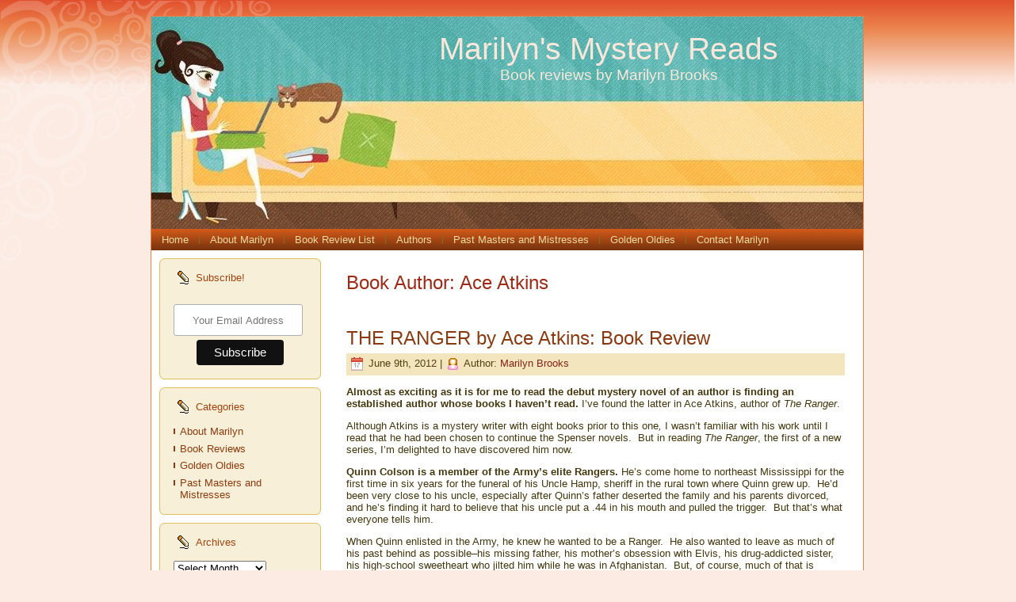

--- FILE ---
content_type: text/html; charset=UTF-8
request_url: https://www.marilynsmysteryreads.com/book-author/ace-atkins/
body_size: 9512
content:
<!DOCTYPE html PUBLIC "-//W3C//DTD XHTML 1.0 Transitional//EN" "http://www.w3.org/TR/xhtml1/DTD/xhtml1-transitional.dtd">
<html xmlns="http://www.w3.org/1999/xhtml" lang="en-US">
<head profile="http://gmpg.org/xfn/11">
<meta http-equiv="Content-Type" content="text/html; charset=UTF-8" />
<meta http-equiv="X-UA-Compatible" content="IE=EmulateIE7" />
<title>  Book Author  Ace Atkins</title>
<script type="text/javascript" src="https://www.marilynsmysteryreads.com/wp-content/themes/at_home_with_cat_hoe079/script.js"></script>
<link rel="stylesheet" href="https://www.marilynsmysteryreads.com/wp-content/themes/at_home_with_cat_hoe079/style.css" type="text/css" media="screen" />
<!--[if IE 6]><link rel="stylesheet" href="https://www.marilynsmysteryreads.com/wp-content/themes/at_home_with_cat_hoe079/style.ie6.css" type="text/css" media="screen" /><![endif]-->
<link rel="alternate" type="application/rss+xml" title="Marilyn&#039;s Mystery Reads RSS Feed" href="https://www.marilynsmysteryreads.com/feed/" />
<link rel="alternate" type="application/atom+xml" title="Marilyn&#039;s Mystery Reads Atom Feed" href="https://www.marilynsmysteryreads.com/feed/atom/" /> 

<link rel="pingback" href="https://www.marilynsmysteryreads.com/xmlrpc.php" />
<meta name='robots' content='max-image-preview:large' />
<link rel="alternate" type="application/rss+xml" title="Marilyn&#039;s Mystery Reads &raquo; Ace Atkins Book Author Feed" href="https://www.marilynsmysteryreads.com/book-author/ace-atkins/feed/" />
<style id='wp-img-auto-sizes-contain-inline-css' type='text/css'>
img:is([sizes=auto i],[sizes^="auto," i]){contain-intrinsic-size:3000px 1500px}
/*# sourceURL=wp-img-auto-sizes-contain-inline-css */
</style>
<style id='wp-block-library-inline-css' type='text/css'>
:root{--wp-block-synced-color:#7a00df;--wp-block-synced-color--rgb:122,0,223;--wp-bound-block-color:var(--wp-block-synced-color);--wp-editor-canvas-background:#ddd;--wp-admin-theme-color:#007cba;--wp-admin-theme-color--rgb:0,124,186;--wp-admin-theme-color-darker-10:#006ba1;--wp-admin-theme-color-darker-10--rgb:0,107,160.5;--wp-admin-theme-color-darker-20:#005a87;--wp-admin-theme-color-darker-20--rgb:0,90,135;--wp-admin-border-width-focus:2px}@media (min-resolution:192dpi){:root{--wp-admin-border-width-focus:1.5px}}.wp-element-button{cursor:pointer}:root .has-very-light-gray-background-color{background-color:#eee}:root .has-very-dark-gray-background-color{background-color:#313131}:root .has-very-light-gray-color{color:#eee}:root .has-very-dark-gray-color{color:#313131}:root .has-vivid-green-cyan-to-vivid-cyan-blue-gradient-background{background:linear-gradient(135deg,#00d084,#0693e3)}:root .has-purple-crush-gradient-background{background:linear-gradient(135deg,#34e2e4,#4721fb 50%,#ab1dfe)}:root .has-hazy-dawn-gradient-background{background:linear-gradient(135deg,#faaca8,#dad0ec)}:root .has-subdued-olive-gradient-background{background:linear-gradient(135deg,#fafae1,#67a671)}:root .has-atomic-cream-gradient-background{background:linear-gradient(135deg,#fdd79a,#004a59)}:root .has-nightshade-gradient-background{background:linear-gradient(135deg,#330968,#31cdcf)}:root .has-midnight-gradient-background{background:linear-gradient(135deg,#020381,#2874fc)}:root{--wp--preset--font-size--normal:16px;--wp--preset--font-size--huge:42px}.has-regular-font-size{font-size:1em}.has-larger-font-size{font-size:2.625em}.has-normal-font-size{font-size:var(--wp--preset--font-size--normal)}.has-huge-font-size{font-size:var(--wp--preset--font-size--huge)}.has-text-align-center{text-align:center}.has-text-align-left{text-align:left}.has-text-align-right{text-align:right}.has-fit-text{white-space:nowrap!important}#end-resizable-editor-section{display:none}.aligncenter{clear:both}.items-justified-left{justify-content:flex-start}.items-justified-center{justify-content:center}.items-justified-right{justify-content:flex-end}.items-justified-space-between{justify-content:space-between}.screen-reader-text{border:0;clip-path:inset(50%);height:1px;margin:-1px;overflow:hidden;padding:0;position:absolute;width:1px;word-wrap:normal!important}.screen-reader-text:focus{background-color:#ddd;clip-path:none;color:#444;display:block;font-size:1em;height:auto;left:5px;line-height:normal;padding:15px 23px 14px;text-decoration:none;top:5px;width:auto;z-index:100000}html :where(.has-border-color){border-style:solid}html :where([style*=border-top-color]){border-top-style:solid}html :where([style*=border-right-color]){border-right-style:solid}html :where([style*=border-bottom-color]){border-bottom-style:solid}html :where([style*=border-left-color]){border-left-style:solid}html :where([style*=border-width]){border-style:solid}html :where([style*=border-top-width]){border-top-style:solid}html :where([style*=border-right-width]){border-right-style:solid}html :where([style*=border-bottom-width]){border-bottom-style:solid}html :where([style*=border-left-width]){border-left-style:solid}html :where(img[class*=wp-image-]){height:auto;max-width:100%}:where(figure){margin:0 0 1em}html :where(.is-position-sticky){--wp-admin--admin-bar--position-offset:var(--wp-admin--admin-bar--height,0px)}@media screen and (max-width:600px){html :where(.is-position-sticky){--wp-admin--admin-bar--position-offset:0px}}

/*# sourceURL=wp-block-library-inline-css */
</style><style id='global-styles-inline-css' type='text/css'>
:root{--wp--preset--aspect-ratio--square: 1;--wp--preset--aspect-ratio--4-3: 4/3;--wp--preset--aspect-ratio--3-4: 3/4;--wp--preset--aspect-ratio--3-2: 3/2;--wp--preset--aspect-ratio--2-3: 2/3;--wp--preset--aspect-ratio--16-9: 16/9;--wp--preset--aspect-ratio--9-16: 9/16;--wp--preset--color--black: #000000;--wp--preset--color--cyan-bluish-gray: #abb8c3;--wp--preset--color--white: #ffffff;--wp--preset--color--pale-pink: #f78da7;--wp--preset--color--vivid-red: #cf2e2e;--wp--preset--color--luminous-vivid-orange: #ff6900;--wp--preset--color--luminous-vivid-amber: #fcb900;--wp--preset--color--light-green-cyan: #7bdcb5;--wp--preset--color--vivid-green-cyan: #00d084;--wp--preset--color--pale-cyan-blue: #8ed1fc;--wp--preset--color--vivid-cyan-blue: #0693e3;--wp--preset--color--vivid-purple: #9b51e0;--wp--preset--gradient--vivid-cyan-blue-to-vivid-purple: linear-gradient(135deg,rgb(6,147,227) 0%,rgb(155,81,224) 100%);--wp--preset--gradient--light-green-cyan-to-vivid-green-cyan: linear-gradient(135deg,rgb(122,220,180) 0%,rgb(0,208,130) 100%);--wp--preset--gradient--luminous-vivid-amber-to-luminous-vivid-orange: linear-gradient(135deg,rgb(252,185,0) 0%,rgb(255,105,0) 100%);--wp--preset--gradient--luminous-vivid-orange-to-vivid-red: linear-gradient(135deg,rgb(255,105,0) 0%,rgb(207,46,46) 100%);--wp--preset--gradient--very-light-gray-to-cyan-bluish-gray: linear-gradient(135deg,rgb(238,238,238) 0%,rgb(169,184,195) 100%);--wp--preset--gradient--cool-to-warm-spectrum: linear-gradient(135deg,rgb(74,234,220) 0%,rgb(151,120,209) 20%,rgb(207,42,186) 40%,rgb(238,44,130) 60%,rgb(251,105,98) 80%,rgb(254,248,76) 100%);--wp--preset--gradient--blush-light-purple: linear-gradient(135deg,rgb(255,206,236) 0%,rgb(152,150,240) 100%);--wp--preset--gradient--blush-bordeaux: linear-gradient(135deg,rgb(254,205,165) 0%,rgb(254,45,45) 50%,rgb(107,0,62) 100%);--wp--preset--gradient--luminous-dusk: linear-gradient(135deg,rgb(255,203,112) 0%,rgb(199,81,192) 50%,rgb(65,88,208) 100%);--wp--preset--gradient--pale-ocean: linear-gradient(135deg,rgb(255,245,203) 0%,rgb(182,227,212) 50%,rgb(51,167,181) 100%);--wp--preset--gradient--electric-grass: linear-gradient(135deg,rgb(202,248,128) 0%,rgb(113,206,126) 100%);--wp--preset--gradient--midnight: linear-gradient(135deg,rgb(2,3,129) 0%,rgb(40,116,252) 100%);--wp--preset--font-size--small: 13px;--wp--preset--font-size--medium: 20px;--wp--preset--font-size--large: 36px;--wp--preset--font-size--x-large: 42px;--wp--preset--spacing--20: 0.44rem;--wp--preset--spacing--30: 0.67rem;--wp--preset--spacing--40: 1rem;--wp--preset--spacing--50: 1.5rem;--wp--preset--spacing--60: 2.25rem;--wp--preset--spacing--70: 3.38rem;--wp--preset--spacing--80: 5.06rem;--wp--preset--shadow--natural: 6px 6px 9px rgba(0, 0, 0, 0.2);--wp--preset--shadow--deep: 12px 12px 50px rgba(0, 0, 0, 0.4);--wp--preset--shadow--sharp: 6px 6px 0px rgba(0, 0, 0, 0.2);--wp--preset--shadow--outlined: 6px 6px 0px -3px rgb(255, 255, 255), 6px 6px rgb(0, 0, 0);--wp--preset--shadow--crisp: 6px 6px 0px rgb(0, 0, 0);}:where(.is-layout-flex){gap: 0.5em;}:where(.is-layout-grid){gap: 0.5em;}body .is-layout-flex{display: flex;}.is-layout-flex{flex-wrap: wrap;align-items: center;}.is-layout-flex > :is(*, div){margin: 0;}body .is-layout-grid{display: grid;}.is-layout-grid > :is(*, div){margin: 0;}:where(.wp-block-columns.is-layout-flex){gap: 2em;}:where(.wp-block-columns.is-layout-grid){gap: 2em;}:where(.wp-block-post-template.is-layout-flex){gap: 1.25em;}:where(.wp-block-post-template.is-layout-grid){gap: 1.25em;}.has-black-color{color: var(--wp--preset--color--black) !important;}.has-cyan-bluish-gray-color{color: var(--wp--preset--color--cyan-bluish-gray) !important;}.has-white-color{color: var(--wp--preset--color--white) !important;}.has-pale-pink-color{color: var(--wp--preset--color--pale-pink) !important;}.has-vivid-red-color{color: var(--wp--preset--color--vivid-red) !important;}.has-luminous-vivid-orange-color{color: var(--wp--preset--color--luminous-vivid-orange) !important;}.has-luminous-vivid-amber-color{color: var(--wp--preset--color--luminous-vivid-amber) !important;}.has-light-green-cyan-color{color: var(--wp--preset--color--light-green-cyan) !important;}.has-vivid-green-cyan-color{color: var(--wp--preset--color--vivid-green-cyan) !important;}.has-pale-cyan-blue-color{color: var(--wp--preset--color--pale-cyan-blue) !important;}.has-vivid-cyan-blue-color{color: var(--wp--preset--color--vivid-cyan-blue) !important;}.has-vivid-purple-color{color: var(--wp--preset--color--vivid-purple) !important;}.has-black-background-color{background-color: var(--wp--preset--color--black) !important;}.has-cyan-bluish-gray-background-color{background-color: var(--wp--preset--color--cyan-bluish-gray) !important;}.has-white-background-color{background-color: var(--wp--preset--color--white) !important;}.has-pale-pink-background-color{background-color: var(--wp--preset--color--pale-pink) !important;}.has-vivid-red-background-color{background-color: var(--wp--preset--color--vivid-red) !important;}.has-luminous-vivid-orange-background-color{background-color: var(--wp--preset--color--luminous-vivid-orange) !important;}.has-luminous-vivid-amber-background-color{background-color: var(--wp--preset--color--luminous-vivid-amber) !important;}.has-light-green-cyan-background-color{background-color: var(--wp--preset--color--light-green-cyan) !important;}.has-vivid-green-cyan-background-color{background-color: var(--wp--preset--color--vivid-green-cyan) !important;}.has-pale-cyan-blue-background-color{background-color: var(--wp--preset--color--pale-cyan-blue) !important;}.has-vivid-cyan-blue-background-color{background-color: var(--wp--preset--color--vivid-cyan-blue) !important;}.has-vivid-purple-background-color{background-color: var(--wp--preset--color--vivid-purple) !important;}.has-black-border-color{border-color: var(--wp--preset--color--black) !important;}.has-cyan-bluish-gray-border-color{border-color: var(--wp--preset--color--cyan-bluish-gray) !important;}.has-white-border-color{border-color: var(--wp--preset--color--white) !important;}.has-pale-pink-border-color{border-color: var(--wp--preset--color--pale-pink) !important;}.has-vivid-red-border-color{border-color: var(--wp--preset--color--vivid-red) !important;}.has-luminous-vivid-orange-border-color{border-color: var(--wp--preset--color--luminous-vivid-orange) !important;}.has-luminous-vivid-amber-border-color{border-color: var(--wp--preset--color--luminous-vivid-amber) !important;}.has-light-green-cyan-border-color{border-color: var(--wp--preset--color--light-green-cyan) !important;}.has-vivid-green-cyan-border-color{border-color: var(--wp--preset--color--vivid-green-cyan) !important;}.has-pale-cyan-blue-border-color{border-color: var(--wp--preset--color--pale-cyan-blue) !important;}.has-vivid-cyan-blue-border-color{border-color: var(--wp--preset--color--vivid-cyan-blue) !important;}.has-vivid-purple-border-color{border-color: var(--wp--preset--color--vivid-purple) !important;}.has-vivid-cyan-blue-to-vivid-purple-gradient-background{background: var(--wp--preset--gradient--vivid-cyan-blue-to-vivid-purple) !important;}.has-light-green-cyan-to-vivid-green-cyan-gradient-background{background: var(--wp--preset--gradient--light-green-cyan-to-vivid-green-cyan) !important;}.has-luminous-vivid-amber-to-luminous-vivid-orange-gradient-background{background: var(--wp--preset--gradient--luminous-vivid-amber-to-luminous-vivid-orange) !important;}.has-luminous-vivid-orange-to-vivid-red-gradient-background{background: var(--wp--preset--gradient--luminous-vivid-orange-to-vivid-red) !important;}.has-very-light-gray-to-cyan-bluish-gray-gradient-background{background: var(--wp--preset--gradient--very-light-gray-to-cyan-bluish-gray) !important;}.has-cool-to-warm-spectrum-gradient-background{background: var(--wp--preset--gradient--cool-to-warm-spectrum) !important;}.has-blush-light-purple-gradient-background{background: var(--wp--preset--gradient--blush-light-purple) !important;}.has-blush-bordeaux-gradient-background{background: var(--wp--preset--gradient--blush-bordeaux) !important;}.has-luminous-dusk-gradient-background{background: var(--wp--preset--gradient--luminous-dusk) !important;}.has-pale-ocean-gradient-background{background: var(--wp--preset--gradient--pale-ocean) !important;}.has-electric-grass-gradient-background{background: var(--wp--preset--gradient--electric-grass) !important;}.has-midnight-gradient-background{background: var(--wp--preset--gradient--midnight) !important;}.has-small-font-size{font-size: var(--wp--preset--font-size--small) !important;}.has-medium-font-size{font-size: var(--wp--preset--font-size--medium) !important;}.has-large-font-size{font-size: var(--wp--preset--font-size--large) !important;}.has-x-large-font-size{font-size: var(--wp--preset--font-size--x-large) !important;}
/*# sourceURL=global-styles-inline-css */
</style>

<style id='classic-theme-styles-inline-css' type='text/css'>
/*! This file is auto-generated */
.wp-block-button__link{color:#fff;background-color:#32373c;border-radius:9999px;box-shadow:none;text-decoration:none;padding:calc(.667em + 2px) calc(1.333em + 2px);font-size:1.125em}.wp-block-file__button{background:#32373c;color:#fff;text-decoration:none}
/*# sourceURL=/wp-includes/css/classic-themes.min.css */
</style>
<link rel="https://api.w.org/" href="https://www.marilynsmysteryreads.com/wp-json/" /><link rel="EditURI" type="application/rsd+xml" title="RSD" href="https://www.marilynsmysteryreads.com/xmlrpc.php?rsd" />

<!-- Start GA -->
<script type="text/javascript">
  (function(i,s,o,g,r,a,m){i['GoogleAnalyticsObject']=r;i[r]=i[r]||function(){
  (i[r].q=i[r].q||[]).push(arguments)},i[r].l=1*new Date();a=s.createElement(o),
  m=s.getElementsByTagName(o)[0];a.async=1;a.src=g;m.parentNode.insertBefore(a,m)
  })(window,document,'script','https://www.google-analytics.com/analytics.js','ga');

  ga('create', 'UA-17247680-1', 'auto');
  ga('send', 'pageview');
</script>
<!-- ! -->

</head>
<body data-rsssl=1>
    <div class="PageBackgroundGradient"></div>
<div class="PageBackgroundGlare">
    <div class="PageBackgroundGlareImage"></div>
</div>
<div class="Main">
<div class="Sheet">
    <div class="Sheet-tl"></div>
    <div class="Sheet-tr"><div></div></div>
    <div class="Sheet-bl"><div></div></div>
    <div class="Sheet-br"><div></div></div>
    <div class="Sheet-tc"><div></div></div>
    <div class="Sheet-bc"><div></div></div>
    <div class="Sheet-cl"><div></div></div>
    <div class="Sheet-cr"><div></div></div>
    <div class="Sheet-cc"></div>
    <div class="Sheet-body">
<div class="Header">
    <div class="Header-jpeg"></div>
<div class="logo">
    <h1 id="name-text" class="logo-name">
        <a href="https://www.marilynsmysteryreads.com/">Marilyn&#039;s Mystery Reads</a></h1>
    <div id="slogan-text" class="logo-text">
        Book reviews by Marilyn Brooks</div>
</div>

</div>
<div class="nav">
    <ul class="artmenu">
        <li><a href="https://www.marilynsmysteryreads.com"><span><span>Home</span></span></a></li><li class="page_item page-item-1782"><a href="https://www.marilynsmysteryreads.com/about-marilyn/"><span><span>About Marilyn</span></span></a></li>
<li class="page_item page-item-1905"><a href="https://www.marilynsmysteryreads.com/book-review-list/"><span><span>Book Review List</span></span></a></li>
<li class="page_item page-item-2078"><a href="https://www.marilynsmysteryreads.com/authors/"><span><span>Authors</span></span></a></li>
<li class="page_item page-item-1754"><a href="https://www.marilynsmysteryreads.com/past-masters-and-mistresses/"><span><span>Past Masters and Mistresses</span></span></a></li>
<li class="page_item page-item-1785"><a href="https://www.marilynsmysteryreads.com/golden-oldies/"><span><span>Golden Oldies</span></span></a></li>
<li class="page_item page-item-12071"><a href="https://www.marilynsmysteryreads.com/contact-marilyn/"><span><span>Contact Marilyn</span></span></a></li>
    </ul>
    <div class="l">
    </div>
    <div class="r">
        <div>
        </div>
    </div>
</div>
<div class="contentLayout">
<div class="sidebar1">
<div class="sidebar1">      
<div class="Block">
    <div class="Block-tl"></div>
    <div class="Block-tr"><div></div></div>
    <div class="Block-bl"><div></div></div>
    <div class="Block-br"><div></div></div>
    <div class="Block-tc"><div></div></div>
    <div class="Block-bc"><div></div></div>
    <div class="Block-cl"><div></div></div>
    <div class="Block-cr"><div></div></div>
    <div class="Block-cc"></div>
    <div class="Block-body">
<div class="BlockHeader">
    <div class="header-tag-icon">
        <div class="BlockHeader-text">
Subscribe!
        </div>
    </div>
    <div class="l"></div>
    <div class="r"><div></div></div>
</div>
<div class="BlockContent">
    <div class="BlockContent-body">
<div class="textwidget custom-html-widget"><div id="mc_embed_shell">
      <link href="//cdn-images.mailchimp.com/embedcode/classic-061523.css" rel="stylesheet" type="text/css">
  <style type="text/css">
  #mc_embed_signup{clear:left; font-size:14px; width: 100%;text-align:center}
		#mc_embed_signup form{margin:0}
		#mc_embed_signup .foot{display:flex;justify-content:center;width:100%}
		#mce-EMAIL, #mce-success-response{text-align:center;text-indent: 0 !important;}
		#mc-embedded-subscribe{margin:0 auto !important}
</style>
<div id="mc_embed_signup">
    <form action="https://marilynsmysteryreads.us16.list-manage.com/subscribe/post?u=e19f8997dd9bacc4de9f48ed7&amp;id=36509c9798&amp;f_id=005e01e0f0" method="post" id="mc-embedded-subscribe-form" name="mc-embedded-subscribe-form" class="validate" target="_blank">
        <div id="mc_embed_signup_scroll">
            <div class="mc-field-group"><label for="mce-EMAIL"></label><input type="email" name="EMAIL" class="required email" id="mce-EMAIL" required="" value="" placeholder="Your Email Address"></div>
        <div id="mce-responses" class="clear foot">
            <div class="response" id="mce-error-response" style="display: none;"></div>
            <div class="response" id="mce-success-response" style="display: none;"></div>
        </div>
    <div aria-hidden="true" style="position: absolute; left: -5000px;">
        /* real people should not fill this in and expect good things - do not remove this or risk form bot signups */
        <input type="text" name="b_e19f8997dd9bacc4de9f48ed7_36509c9798" tabindex="-1" value="">
    </div>
        <div class="optionalParent">
            <div class="clear foot">
                <input type="submit" name="subscribe" id="mc-embedded-subscribe" class="button" value="Subscribe">
               
            </div>
        </div>
    </div>
</form>
</div>
<script type="text/javascript" src="//s3.amazonaws.com/downloads.mailchimp.com/js/mc-validate.js"></script><script type="text/javascript">(function($) {window.fnames = new Array(); window.ftypes = new Array();fnames[0]='EMAIL';ftypes[0]='email';fnames[1]='FNAME';ftypes[1]='text';fnames[2]='LNAME';ftypes[2]='text';fnames[3]='BIRTHDAY';ftypes[3]='birthday';fnames[4]='MMERGE4';ftypes[4]='date';fnames[5]='MMERGE5';ftypes[5]='text';}(jQuery));var $mcj = jQuery.noConflict(true);</script></div>
</div>
    </div>
</div>

    </div>
</div>
<div class="Block">
    <div class="Block-tl"></div>
    <div class="Block-tr"><div></div></div>
    <div class="Block-bl"><div></div></div>
    <div class="Block-br"><div></div></div>
    <div class="Block-tc"><div></div></div>
    <div class="Block-bc"><div></div></div>
    <div class="Block-cl"><div></div></div>
    <div class="Block-cr"><div></div></div>
    <div class="Block-cc"></div>
    <div class="Block-body">
<div class="BlockHeader">
    <div class="header-tag-icon">
        <div class="BlockHeader-text">
Categories
        </div>
    </div>
    <div class="l"></div>
    <div class="r"><div></div></div>
</div>
<div class="BlockContent">
    <div class="BlockContent-body">

			<ul>
					<li class="cat-item cat-item-2"><a href="https://www.marilynsmysteryreads.com/category/about-marilyn/">About Marilyn</a>
</li>
	<li class="cat-item cat-item-6"><a href="https://www.marilynsmysteryreads.com/category/mystery-reviews/">Book Reviews</a>
</li>
	<li class="cat-item cat-item-5"><a href="https://www.marilynsmysteryreads.com/category/golden-oldies/">Golden Oldies</a>
</li>
	<li class="cat-item cat-item-7"><a href="https://www.marilynsmysteryreads.com/category/past-masters-and-mistresses/">Past Masters and Mistresses</a>
</li>
	<li class="cat-item cat-item-1"><a href="https://www.marilynsmysteryreads.com/category/uncategorized/">Uncategorized</a>
</li>
			</ul>

			
    </div>
</div>

    </div>
</div>
<div class="Block">
    <div class="Block-tl"></div>
    <div class="Block-tr"><div></div></div>
    <div class="Block-bl"><div></div></div>
    <div class="Block-br"><div></div></div>
    <div class="Block-tc"><div></div></div>
    <div class="Block-bc"><div></div></div>
    <div class="Block-cl"><div></div></div>
    <div class="Block-cr"><div></div></div>
    <div class="Block-cc"></div>
    <div class="Block-body">
<div class="BlockHeader">
    <div class="header-tag-icon">
        <div class="BlockHeader-text">
Archives
        </div>
    </div>
    <div class="l"></div>
    <div class="r"><div></div></div>
</div>
<div class="BlockContent">
    <div class="BlockContent-body">
		<label class="screen-reader-text" for="archives-dropdown-2">Archives</label>
		<select id="archives-dropdown-2" name="archive-dropdown">
			
			<option value="">Select Month</option>
				<option value='https://www.marilynsmysteryreads.com/2026/01/'> January 2026 </option>
	<option value='https://www.marilynsmysteryreads.com/2025/12/'> December 2025 </option>
	<option value='https://www.marilynsmysteryreads.com/2025/11/'> November 2025 </option>
	<option value='https://www.marilynsmysteryreads.com/2025/10/'> October 2025 </option>
	<option value='https://www.marilynsmysteryreads.com/2025/09/'> September 2025 </option>
	<option value='https://www.marilynsmysteryreads.com/2025/08/'> August 2025 </option>
	<option value='https://www.marilynsmysteryreads.com/2025/07/'> July 2025 </option>
	<option value='https://www.marilynsmysteryreads.com/2025/06/'> June 2025 </option>
	<option value='https://www.marilynsmysteryreads.com/2025/05/'> May 2025 </option>
	<option value='https://www.marilynsmysteryreads.com/2025/04/'> April 2025 </option>
	<option value='https://www.marilynsmysteryreads.com/2025/03/'> March 2025 </option>
	<option value='https://www.marilynsmysteryreads.com/2025/02/'> February 2025 </option>
	<option value='https://www.marilynsmysteryreads.com/2025/01/'> January 2025 </option>
	<option value='https://www.marilynsmysteryreads.com/2024/12/'> December 2024 </option>
	<option value='https://www.marilynsmysteryreads.com/2024/11/'> November 2024 </option>
	<option value='https://www.marilynsmysteryreads.com/2024/10/'> October 2024 </option>
	<option value='https://www.marilynsmysteryreads.com/2024/09/'> September 2024 </option>
	<option value='https://www.marilynsmysteryreads.com/2024/08/'> August 2024 </option>
	<option value='https://www.marilynsmysteryreads.com/2024/07/'> July 2024 </option>
	<option value='https://www.marilynsmysteryreads.com/2024/06/'> June 2024 </option>
	<option value='https://www.marilynsmysteryreads.com/2024/05/'> May 2024 </option>
	<option value='https://www.marilynsmysteryreads.com/2024/04/'> April 2024 </option>
	<option value='https://www.marilynsmysteryreads.com/2024/03/'> March 2024 </option>
	<option value='https://www.marilynsmysteryreads.com/2024/02/'> February 2024 </option>
	<option value='https://www.marilynsmysteryreads.com/2024/01/'> January 2024 </option>
	<option value='https://www.marilynsmysteryreads.com/2023/12/'> December 2023 </option>
	<option value='https://www.marilynsmysteryreads.com/2023/11/'> November 2023 </option>
	<option value='https://www.marilynsmysteryreads.com/2023/10/'> October 2023 </option>
	<option value='https://www.marilynsmysteryreads.com/2023/09/'> September 2023 </option>
	<option value='https://www.marilynsmysteryreads.com/2023/08/'> August 2023 </option>
	<option value='https://www.marilynsmysteryreads.com/2023/07/'> July 2023 </option>
	<option value='https://www.marilynsmysteryreads.com/2023/06/'> June 2023 </option>
	<option value='https://www.marilynsmysteryreads.com/2023/05/'> May 2023 </option>
	<option value='https://www.marilynsmysteryreads.com/2023/04/'> April 2023 </option>
	<option value='https://www.marilynsmysteryreads.com/2023/03/'> March 2023 </option>
	<option value='https://www.marilynsmysteryreads.com/2023/02/'> February 2023 </option>
	<option value='https://www.marilynsmysteryreads.com/2023/01/'> January 2023 </option>
	<option value='https://www.marilynsmysteryreads.com/2022/12/'> December 2022 </option>
	<option value='https://www.marilynsmysteryreads.com/2022/11/'> November 2022 </option>
	<option value='https://www.marilynsmysteryreads.com/2022/10/'> October 2022 </option>
	<option value='https://www.marilynsmysteryreads.com/2022/09/'> September 2022 </option>
	<option value='https://www.marilynsmysteryreads.com/2022/08/'> August 2022 </option>
	<option value='https://www.marilynsmysteryreads.com/2022/07/'> July 2022 </option>
	<option value='https://www.marilynsmysteryreads.com/2022/06/'> June 2022 </option>
	<option value='https://www.marilynsmysteryreads.com/2022/05/'> May 2022 </option>
	<option value='https://www.marilynsmysteryreads.com/2022/04/'> April 2022 </option>
	<option value='https://www.marilynsmysteryreads.com/2022/03/'> March 2022 </option>
	<option value='https://www.marilynsmysteryreads.com/2022/02/'> February 2022 </option>
	<option value='https://www.marilynsmysteryreads.com/2022/01/'> January 2022 </option>
	<option value='https://www.marilynsmysteryreads.com/2021/12/'> December 2021 </option>
	<option value='https://www.marilynsmysteryreads.com/2021/11/'> November 2021 </option>
	<option value='https://www.marilynsmysteryreads.com/2021/10/'> October 2021 </option>
	<option value='https://www.marilynsmysteryreads.com/2021/09/'> September 2021 </option>
	<option value='https://www.marilynsmysteryreads.com/2021/08/'> August 2021 </option>
	<option value='https://www.marilynsmysteryreads.com/2021/07/'> July 2021 </option>
	<option value='https://www.marilynsmysteryreads.com/2021/06/'> June 2021 </option>
	<option value='https://www.marilynsmysteryreads.com/2021/05/'> May 2021 </option>
	<option value='https://www.marilynsmysteryreads.com/2021/04/'> April 2021 </option>
	<option value='https://www.marilynsmysteryreads.com/2021/03/'> March 2021 </option>
	<option value='https://www.marilynsmysteryreads.com/2021/02/'> February 2021 </option>
	<option value='https://www.marilynsmysteryreads.com/2021/01/'> January 2021 </option>
	<option value='https://www.marilynsmysteryreads.com/2020/12/'> December 2020 </option>
	<option value='https://www.marilynsmysteryreads.com/2020/11/'> November 2020 </option>
	<option value='https://www.marilynsmysteryreads.com/2020/10/'> October 2020 </option>
	<option value='https://www.marilynsmysteryreads.com/2020/09/'> September 2020 </option>
	<option value='https://www.marilynsmysteryreads.com/2020/08/'> August 2020 </option>
	<option value='https://www.marilynsmysteryreads.com/2020/07/'> July 2020 </option>
	<option value='https://www.marilynsmysteryreads.com/2020/06/'> June 2020 </option>
	<option value='https://www.marilynsmysteryreads.com/2020/05/'> May 2020 </option>
	<option value='https://www.marilynsmysteryreads.com/2020/04/'> April 2020 </option>
	<option value='https://www.marilynsmysteryreads.com/2020/03/'> March 2020 </option>
	<option value='https://www.marilynsmysteryreads.com/2020/02/'> February 2020 </option>
	<option value='https://www.marilynsmysteryreads.com/2020/01/'> January 2020 </option>
	<option value='https://www.marilynsmysteryreads.com/2019/12/'> December 2019 </option>
	<option value='https://www.marilynsmysteryreads.com/2019/11/'> November 2019 </option>
	<option value='https://www.marilynsmysteryreads.com/2019/10/'> October 2019 </option>
	<option value='https://www.marilynsmysteryreads.com/2019/09/'> September 2019 </option>
	<option value='https://www.marilynsmysteryreads.com/2019/08/'> August 2019 </option>
	<option value='https://www.marilynsmysteryreads.com/2019/07/'> July 2019 </option>
	<option value='https://www.marilynsmysteryreads.com/2019/06/'> June 2019 </option>
	<option value='https://www.marilynsmysteryreads.com/2019/05/'> May 2019 </option>
	<option value='https://www.marilynsmysteryreads.com/2019/04/'> April 2019 </option>
	<option value='https://www.marilynsmysteryreads.com/2019/03/'> March 2019 </option>
	<option value='https://www.marilynsmysteryreads.com/2019/02/'> February 2019 </option>
	<option value='https://www.marilynsmysteryreads.com/2019/01/'> January 2019 </option>
	<option value='https://www.marilynsmysteryreads.com/2018/12/'> December 2018 </option>
	<option value='https://www.marilynsmysteryreads.com/2018/11/'> November 2018 </option>
	<option value='https://www.marilynsmysteryreads.com/2018/10/'> October 2018 </option>
	<option value='https://www.marilynsmysteryreads.com/2018/09/'> September 2018 </option>
	<option value='https://www.marilynsmysteryreads.com/2018/08/'> August 2018 </option>
	<option value='https://www.marilynsmysteryreads.com/2018/07/'> July 2018 </option>
	<option value='https://www.marilynsmysteryreads.com/2018/06/'> June 2018 </option>
	<option value='https://www.marilynsmysteryreads.com/2018/05/'> May 2018 </option>
	<option value='https://www.marilynsmysteryreads.com/2018/04/'> April 2018 </option>
	<option value='https://www.marilynsmysteryreads.com/2018/03/'> March 2018 </option>
	<option value='https://www.marilynsmysteryreads.com/2018/02/'> February 2018 </option>
	<option value='https://www.marilynsmysteryreads.com/2018/01/'> January 2018 </option>
	<option value='https://www.marilynsmysteryreads.com/2017/12/'> December 2017 </option>
	<option value='https://www.marilynsmysteryreads.com/2017/11/'> November 2017 </option>
	<option value='https://www.marilynsmysteryreads.com/2017/10/'> October 2017 </option>
	<option value='https://www.marilynsmysteryreads.com/2017/09/'> September 2017 </option>
	<option value='https://www.marilynsmysteryreads.com/2017/08/'> August 2017 </option>
	<option value='https://www.marilynsmysteryreads.com/2017/07/'> July 2017 </option>
	<option value='https://www.marilynsmysteryreads.com/2017/06/'> June 2017 </option>
	<option value='https://www.marilynsmysteryreads.com/2017/05/'> May 2017 </option>
	<option value='https://www.marilynsmysteryreads.com/2017/04/'> April 2017 </option>
	<option value='https://www.marilynsmysteryreads.com/2017/03/'> March 2017 </option>
	<option value='https://www.marilynsmysteryreads.com/2017/02/'> February 2017 </option>
	<option value='https://www.marilynsmysteryreads.com/2017/01/'> January 2017 </option>
	<option value='https://www.marilynsmysteryreads.com/2016/12/'> December 2016 </option>
	<option value='https://www.marilynsmysteryreads.com/2016/11/'> November 2016 </option>
	<option value='https://www.marilynsmysteryreads.com/2016/10/'> October 2016 </option>
	<option value='https://www.marilynsmysteryreads.com/2016/09/'> September 2016 </option>
	<option value='https://www.marilynsmysteryreads.com/2016/08/'> August 2016 </option>
	<option value='https://www.marilynsmysteryreads.com/2016/07/'> July 2016 </option>
	<option value='https://www.marilynsmysteryreads.com/2016/06/'> June 2016 </option>
	<option value='https://www.marilynsmysteryreads.com/2016/05/'> May 2016 </option>
	<option value='https://www.marilynsmysteryreads.com/2016/04/'> April 2016 </option>
	<option value='https://www.marilynsmysteryreads.com/2016/03/'> March 2016 </option>
	<option value='https://www.marilynsmysteryreads.com/2016/02/'> February 2016 </option>
	<option value='https://www.marilynsmysteryreads.com/2016/01/'> January 2016 </option>
	<option value='https://www.marilynsmysteryreads.com/2015/12/'> December 2015 </option>
	<option value='https://www.marilynsmysteryreads.com/2015/11/'> November 2015 </option>
	<option value='https://www.marilynsmysteryreads.com/2015/10/'> October 2015 </option>
	<option value='https://www.marilynsmysteryreads.com/2015/09/'> September 2015 </option>
	<option value='https://www.marilynsmysteryreads.com/2015/08/'> August 2015 </option>
	<option value='https://www.marilynsmysteryreads.com/2015/07/'> July 2015 </option>
	<option value='https://www.marilynsmysteryreads.com/2015/06/'> June 2015 </option>
	<option value='https://www.marilynsmysteryreads.com/2015/05/'> May 2015 </option>
	<option value='https://www.marilynsmysteryreads.com/2015/04/'> April 2015 </option>
	<option value='https://www.marilynsmysteryreads.com/2015/03/'> March 2015 </option>
	<option value='https://www.marilynsmysteryreads.com/2015/02/'> February 2015 </option>
	<option value='https://www.marilynsmysteryreads.com/2015/01/'> January 2015 </option>
	<option value='https://www.marilynsmysteryreads.com/2014/12/'> December 2014 </option>
	<option value='https://www.marilynsmysteryreads.com/2014/11/'> November 2014 </option>
	<option value='https://www.marilynsmysteryreads.com/2014/10/'> October 2014 </option>
	<option value='https://www.marilynsmysteryreads.com/2014/09/'> September 2014 </option>
	<option value='https://www.marilynsmysteryreads.com/2014/08/'> August 2014 </option>
	<option value='https://www.marilynsmysteryreads.com/2014/07/'> July 2014 </option>
	<option value='https://www.marilynsmysteryreads.com/2014/06/'> June 2014 </option>
	<option value='https://www.marilynsmysteryreads.com/2014/05/'> May 2014 </option>
	<option value='https://www.marilynsmysteryreads.com/2014/04/'> April 2014 </option>
	<option value='https://www.marilynsmysteryreads.com/2014/03/'> March 2014 </option>
	<option value='https://www.marilynsmysteryreads.com/2014/02/'> February 2014 </option>
	<option value='https://www.marilynsmysteryreads.com/2014/01/'> January 2014 </option>
	<option value='https://www.marilynsmysteryreads.com/2013/12/'> December 2013 </option>
	<option value='https://www.marilynsmysteryreads.com/2013/11/'> November 2013 </option>
	<option value='https://www.marilynsmysteryreads.com/2013/10/'> October 2013 </option>
	<option value='https://www.marilynsmysteryreads.com/2013/09/'> September 2013 </option>
	<option value='https://www.marilynsmysteryreads.com/2013/08/'> August 2013 </option>
	<option value='https://www.marilynsmysteryreads.com/2013/07/'> July 2013 </option>
	<option value='https://www.marilynsmysteryreads.com/2013/06/'> June 2013 </option>
	<option value='https://www.marilynsmysteryreads.com/2013/05/'> May 2013 </option>
	<option value='https://www.marilynsmysteryreads.com/2013/04/'> April 2013 </option>
	<option value='https://www.marilynsmysteryreads.com/2013/03/'> March 2013 </option>
	<option value='https://www.marilynsmysteryreads.com/2013/02/'> February 2013 </option>
	<option value='https://www.marilynsmysteryreads.com/2013/01/'> January 2013 </option>
	<option value='https://www.marilynsmysteryreads.com/2012/12/'> December 2012 </option>
	<option value='https://www.marilynsmysteryreads.com/2012/11/'> November 2012 </option>
	<option value='https://www.marilynsmysteryreads.com/2012/10/'> October 2012 </option>
	<option value='https://www.marilynsmysteryreads.com/2012/09/'> September 2012 </option>
	<option value='https://www.marilynsmysteryreads.com/2012/08/'> August 2012 </option>
	<option value='https://www.marilynsmysteryreads.com/2012/07/'> July 2012 </option>
	<option value='https://www.marilynsmysteryreads.com/2012/06/'> June 2012 </option>
	<option value='https://www.marilynsmysteryreads.com/2012/05/'> May 2012 </option>
	<option value='https://www.marilynsmysteryreads.com/2012/04/'> April 2012 </option>
	<option value='https://www.marilynsmysteryreads.com/2012/03/'> March 2012 </option>
	<option value='https://www.marilynsmysteryreads.com/2012/02/'> February 2012 </option>
	<option value='https://www.marilynsmysteryreads.com/2012/01/'> January 2012 </option>
	<option value='https://www.marilynsmysteryreads.com/2011/12/'> December 2011 </option>
	<option value='https://www.marilynsmysteryreads.com/2011/11/'> November 2011 </option>
	<option value='https://www.marilynsmysteryreads.com/2011/10/'> October 2011 </option>
	<option value='https://www.marilynsmysteryreads.com/2011/09/'> September 2011 </option>
	<option value='https://www.marilynsmysteryreads.com/2011/08/'> August 2011 </option>
	<option value='https://www.marilynsmysteryreads.com/2011/07/'> July 2011 </option>
	<option value='https://www.marilynsmysteryreads.com/2011/06/'> June 2011 </option>
	<option value='https://www.marilynsmysteryreads.com/2011/05/'> May 2011 </option>
	<option value='https://www.marilynsmysteryreads.com/2011/04/'> April 2011 </option>
	<option value='https://www.marilynsmysteryreads.com/2011/03/'> March 2011 </option>
	<option value='https://www.marilynsmysteryreads.com/2011/02/'> February 2011 </option>
	<option value='https://www.marilynsmysteryreads.com/2011/01/'> January 2011 </option>
	<option value='https://www.marilynsmysteryreads.com/2010/12/'> December 2010 </option>
	<option value='https://www.marilynsmysteryreads.com/2010/11/'> November 2010 </option>
	<option value='https://www.marilynsmysteryreads.com/2010/10/'> October 2010 </option>
	<option value='https://www.marilynsmysteryreads.com/2010/09/'> September 2010 </option>
	<option value='https://www.marilynsmysteryreads.com/2010/08/'> August 2010 </option>
	<option value='https://www.marilynsmysteryreads.com/2010/07/'> July 2010 </option>
	<option value='https://www.marilynsmysteryreads.com/2010/06/'> June 2010 </option>
	<option value='https://www.marilynsmysteryreads.com/2010/05/'> May 2010 </option>
	<option value='https://www.marilynsmysteryreads.com/2010/04/'> April 2010 </option>
	<option value='https://www.marilynsmysteryreads.com/2010/03/'> March 2010 </option>
	<option value='https://www.marilynsmysteryreads.com/2010/02/'> February 2010 </option>

		</select>

			<script type="text/javascript">
/* <![CDATA[ */

( ( dropdownId ) => {
	const dropdown = document.getElementById( dropdownId );
	function onSelectChange() {
		setTimeout( () => {
			if ( 'escape' === dropdown.dataset.lastkey ) {
				return;
			}
			if ( dropdown.value ) {
				document.location.href = dropdown.value;
			}
		}, 250 );
	}
	function onKeyUp( event ) {
		if ( 'Escape' === event.key ) {
			dropdown.dataset.lastkey = 'escape';
		} else {
			delete dropdown.dataset.lastkey;
		}
	}
	function onClick() {
		delete dropdown.dataset.lastkey;
	}
	dropdown.addEventListener( 'keyup', onKeyUp );
	dropdown.addEventListener( 'click', onClick );
	dropdown.addEventListener( 'change', onSelectChange );
})( "archives-dropdown-2" );

//# sourceURL=WP_Widget_Archives%3A%3Awidget
/* ]]> */
</script>

    </div>
</div>

    </div>
</div>
<div class="Block">
    <div class="Block-tl"></div>
    <div class="Block-tr"><div></div></div>
    <div class="Block-bl"><div></div></div>
    <div class="Block-br"><div></div></div>
    <div class="Block-tc"><div></div></div>
    <div class="Block-bc"><div></div></div>
    <div class="Block-cl"><div></div></div>
    <div class="Block-cr"><div></div></div>
    <div class="Block-cc"></div>
    <div class="Block-body">
<div class="BlockHeader">
    <div class="header-tag-icon">
        <div class="BlockHeader-text">
Search
        </div>
    </div>
    <div class="l"></div>
    <div class="r"><div></div></div>
</div>
<div class="BlockContent">
    <div class="BlockContent-body">
<form method="get" id="searchform" action="https://www.marilynsmysteryreads.com/">

<label for="s">Search for:</label>

<div><input type="text" value="" name="s" id="s" style="width: 95%;" />

<button class="Button" type="submit" name="search">
 <span class="btn">
  <span class="t">Search</span>
  <span class="r"><span></span></span>
  <span class="l"></span>
 </span>
</button>
</div>
</form>


    </div>
</div>

    </div>
</div>
</div>
</div>
<div class="content">


<div class="Post">
    <div class="Post-body">
<div class="Post-inner article">

<div class="PostContent">


<h2 class="pagetitle">Book Author: Ace Atkins</h2>




</div>
<div class="cleared"></div>


</div>

    </div>
</div>



<div class="Post">
    <div class="Post-body">
<div class="Post-inner article">
<h2 class="PostHeaderIcon-wrapper">
<span class="PostHeader"><a href="https://www.marilynsmysteryreads.com/2012/06/09/the-ranger-by-ace-atkins-book-review/" rel="bookmark" title="Permanent Link to THE RANGER by Ace Atkins:  Book Review">
THE RANGER by Ace Atkins:  Book Review</a></span>
</h2>
<div class="PostMetadataHeader">
<div class="PostHeaderIcons metadata-icons">
<img src="https://www.marilynsmysteryreads.com/wp-content/themes/at_home_with_cat_hoe079/images/PostDateIcon.png" width="17" height="18" alt="PostDateIcon" />
June 9th, 2012 | <img src="https://www.marilynsmysteryreads.com/wp-content/themes/at_home_with_cat_hoe079/images/PostAuthorIcon.png" width="16" height="16" alt="PostAuthorIcon" />
Author: <a href="#" title="Author">Marilyn Brooks</a>

</div>

</div>
<div class="PostContent">
<!-- Amazon Product link -->



<!-- ! -->
<p><strong>Almost as exciting as it is for me to read the debut mystery novel of an author  is finding an established author whose books I haven&#8217;t read.</strong> I&#8217;ve found the  latter in Ace Atkins, author of <em>The Ranger</em>.</p>
<p>Although Atkins is a mystery writer with eight books prior to this one<em>, </em>I wasn&#8217;t familiar with his work until I read that he had been chosen to continue the Spenser novels.  But in reading <em>The Ranger</em>, the first of a new series, I&#8217;m delighted to have discovered him now.</p>
<p><strong>Quinn Colson is a member of the Army&#8217;s elite  Rangers. </strong> He&#8217;s come home to northeast Mississippi for the first time in  six years for the funeral of his Uncle Hamp, sheriff in the rural town  where Quinn grew up.  He&#8217;d been very close to his uncle, especially  after Quinn&#8217;s father deserted the family and his parents divorced, and he&#8217;s  finding it hard to believe that his uncle put a .44 in his mouth and  pulled the trigger.  But that&#8217;s what everyone tells him.</p>
<p>When Quinn enlisted in the Army, he knew he wanted to be a Ranger.   He also wanted to leave as much of his past behind as possible&#8211;his missing father, his mother&#8217;s obsession with Elvis, his  drug-addicted sister, his high-school sweetheart who jilted him while he  was in Afghanistan.  But, of course, much of that is waiting for him  when he returns to Jericho, Tibbehah County, Mississippi.</p>
<p>Quinn&#8217;s father is still  nowhere around; his mother still plays Elvis&#8217;s songs night and day,  except when she&#8217;s listening to gospel; his sister is turning tricks  to pay for her drug habit and has left her toddler son with their mother; and  his former sweetheart is married to the town&#8217;s very successful doctor.  It&#8217;s no  wonder Quinn stayed away as long as he did.</p>
<p><strong>But things will get even worse before they get better.</strong> The land that Hamp owned, which has been in the family for generations, is  being claimed by Johnny Stagg, a bully with lots of seedy businesses.   Stagg shows Quinn a scrap of paper with Hamp&#8217;s signature on it that allegedly makes Stagg the owner of the land in lieu of repayment of a loan.  Quinn doesn&#8217;t believe that the document is valid, but even if it is he&#8217;s determined not to give the land away.  &#8220;I&#8217;d rather burn the house and timber,&#8221; he says.</p>
<p>Since Quinn&#8217;s father&#8217;s disappearance from his life, his uncle had been his mentor and guide.  It&#8217;s painful for Quinn to hear that corruption had flourished so blatantly while Hamp was sheriff, that he ran up huge gambling debts that he was unable to repay, and that the sleazy Stagg is now a power to be reckoned with in Jericho.  What had Hamp been thinking and doing while Quinn was away?</p>
<p><strong>The characters in <em>The Ranger</em> are fascinating.</strong> As in real life, some have overcome and some have failed to overcome their problems, and the most sympathetic ones continue to fight to improve their lives.  The ones who don&#8217;t succeed, like Quinn&#8217;s sister, can almost break the reader&#8217;s heart when attempt after attempt fails.</p>
<p>Ace Atkins&#8217;s second book in the Quinn Colson series, <em>The Lost Ones</em>, has just been published, and you can read more about it on his <a href="http://www.aceatkins.com/">web site</a>.</p>
<div style="float: left; margin-right: 10px;"><a href="https://twitter.com/share" class="twitter-share-button" data-count="vertical" data-url="https://www.marilynsmysteryreads.com/2012/06/09/the-ranger-by-ace-atkins-book-review/">Tweet</a></div>
</div>
<div class="cleared"></div>
<div class="PostFooterIcons metadata-icons">
<img src="https://www.marilynsmysteryreads.com/wp-content/themes/at_home_with_cat_hoe079/images/PostCategoryIcon.png" width="18" height="18" alt="PostCategoryIcon" />
Posted in <a href="https://www.marilynsmysteryreads.com/category/mystery-reviews/" rel="category tag">Book Reviews</a> | <img src="https://www.marilynsmysteryreads.com/wp-content/themes/at_home_with_cat_hoe079/images/PostTagIcon.png" width="18" height="18" alt="PostTagIcon" />
Tags: <a href="https://www.marilynsmysteryreads.com/tag/army-ranger/" rel="tag">Army Ranger</a>, <a href="https://www.marilynsmysteryreads.com/tag/corruption/" rel="tag">corruption</a>, <a href="https://www.marilynsmysteryreads.com/tag/small-town-mississippi/" rel="tag">small-town Mississippi</a>  | <img src="https://www.marilynsmysteryreads.com/wp-content/themes/at_home_with_cat_hoe079/images/PostCommentsIcon.png" width="14" height="11" alt="PostCommentsIcon" />
<a href="https://www.marilynsmysteryreads.com/2012/06/09/the-ranger-by-ace-atkins-book-review/#respond">No Comments &#187;</a>
</div>

</div>

    </div>
</div>




</div>
</div>
<div class="cleared"></div>
<div class="Footer">    <div class="Footer-inner">                <a href="https://www.marilynsmysteryreads.com/feed/" class="rss-tag-icon" title="RSS"></a>                <div class="Footer-text"><p><a href="https://www.marilynsmysteryreads.com/wp-login.php">Log in</a> <br>    Copyright © 2026 Marilyn&#039;s Mystery Reads. All Rights Reserved.</p></div>    </div>    <div class="Footer-background">    </div></div></div></div><div><script type="speculationrules">
{"prefetch":[{"source":"document","where":{"and":[{"href_matches":"/*"},{"not":{"href_matches":["/wp-*.php","/wp-admin/*","/wp-content/uploads/*","/wp-content/*","/wp-content/plugins/*","/wp-content/themes/at_home_with_cat_hoe079/*","/*\\?(.+)"]}},{"not":{"selector_matches":"a[rel~=\"nofollow\"]"}},{"not":{"selector_matches":".no-prefetch, .no-prefetch a"}}]},"eagerness":"conservative"}]}
</script>
<script>!function(d,s,id){var js,fjs=d.getElementsByTagName(s)[0];if(!d.getElementById(id)){js=d.createElement(s);js.id=id;js.src="//platform.twitter.com/widgets.js";fjs.parentNode.insertBefore(js,fjs);}}(document,"script","twitter-wjs");</script><p class="page-footer"> 
Blogging by WordPress - Theme Created by 
<a href="http://www.freewordpressthemes4u.com/category/business">business wordpress themes</a> in partnership with 
<a href="http://www.thinkpadsonsale.com/index.php?code=ideau110">lenovo u110</a> 
</p></div></div><!-- 77 queries. 1.577 seconds. --><script defer src="https://static.cloudflareinsights.com/beacon.min.js/vcd15cbe7772f49c399c6a5babf22c1241717689176015" integrity="sha512-ZpsOmlRQV6y907TI0dKBHq9Md29nnaEIPlkf84rnaERnq6zvWvPUqr2ft8M1aS28oN72PdrCzSjY4U6VaAw1EQ==" data-cf-beacon='{"version":"2024.11.0","token":"9414e460978a4fa4a91f137e498d788d","r":1,"server_timing":{"name":{"cfCacheStatus":true,"cfEdge":true,"cfExtPri":true,"cfL4":true,"cfOrigin":true,"cfSpeedBrain":true},"location_startswith":null}}' crossorigin="anonymous"></script>
</body></html>